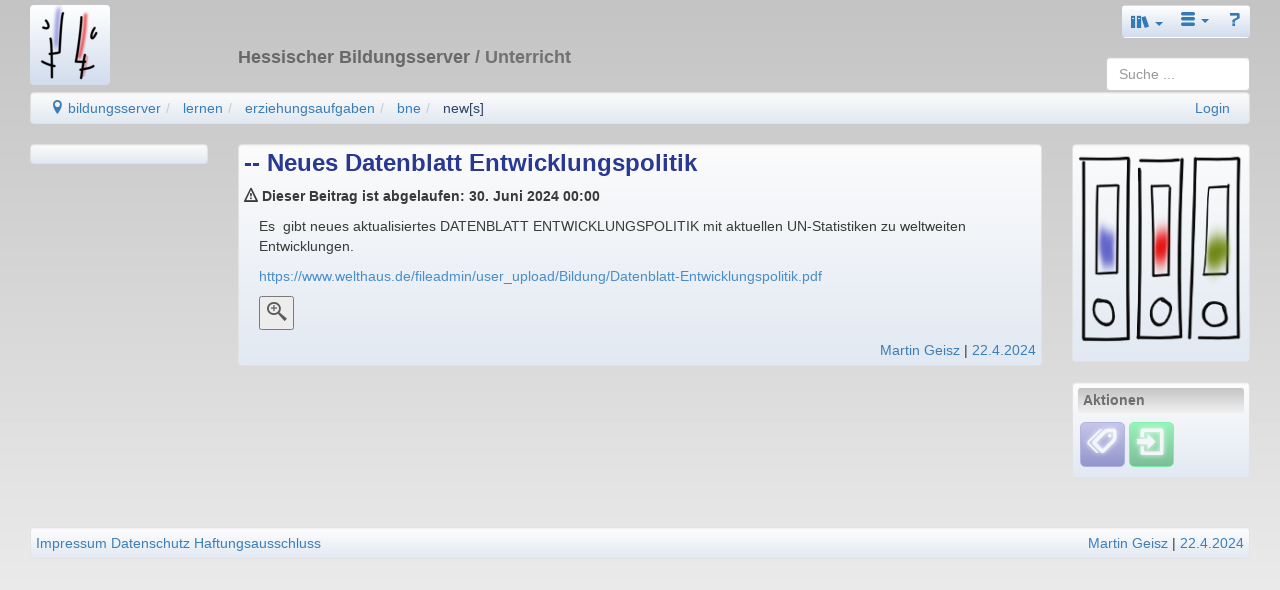

--- FILE ---
content_type: text/html; charset=utf-8
request_url: https://lernarchiv.bildung.hessen.de/erziehung/umwelterziehung/news/news_1713785184_5990088.html
body_size: 6135
content:
<!DOCTYPE html>
<html lang="de">
    <head>
        

<meta charset="UTF-8" />
<meta http-equiv="X-UA-Compatible" content="IE=edge,chrome=1" />
<meta name="viewport" content="width=device-width, initial-scale=1.0" />
<meta name="DC.Subject.Publisher" content="Hessischer Bildungsserver" />
<meta name="DC.Subject.Rights" content="https://djaco.bildung.hessen.de/impress.html" />


<title>Hessischer Bildungsserver</title>

<link href="/djaco_media/skin_style/logo/favicon.ico" rel="shortcut icon" sizes="32x32">
<link href="/djaco_media/skin_style/logo/bs_logo_200x200.png" rel="shortcut icon" sizes="200x200">
<link href="/djaco_media/skin_style/logo/apple-icon-bs.png" rel="apple-touch-icon">

<link rel="stylesheet" type="text/css" href="/djaco_media/javascript/jquery/css/sunny/jquery-ui.css" />
<link href="/djaco_media/bootstrap_djaco.min.css" rel="stylesheet">
<link rel="stylesheet" type="text/css" href="/djaco_media/skin_style/djaco_blau_02.css" />
<link rel="stylesheet" type="text/css" href="/djaco_media/font/icomoon/style.css" />

<script type="text/javascript" src="/djaco_media/javascript/jquery/jquery_djaco.js"></script>

<script src="/djaco_media/bootstrap/js/bootstrap.js"></script>
<link href="/djaco_media/bootstrap-dialog/bootstrap-dialog.css" rel="stylesheet" type="text/css">
<script src="/djaco_media/bootstrap-dialog/bootstrap-dialog.js"></script>
<script>
    
    var bootstrapTooltip = $.fn.tooltip.noConflict();
    $.fn.bootstrapTTip = bootstrapTooltip;
    
    var bootstrapButton = $.fn.button.noConflict();
    
    $.fn.bootstrapBtn = bootstrapButton 
</script>







        
        <style>
body {


    background: -webkit-linear-gradient(top, rgba(195,195,195,1), rgba(240,240,240,0.82));
    background: linear-gradient(to top, rgba(240,240,240,0.82), rgba(195,195,195,1));



    background-attachment: fixed;
}


.aside-info h1, .aside-info h2, .aside-info h3, .aside-info h4, .aside-info h5, .aside-info h6 {
	background: #bcbbe8;
	background: -webkit-gradient(linear, left bottom, left top, color-stop(0, rgba(240,240,240,0.82)), color-stop(1, rgba(195,195,195,1)));
	background: -ms-linear-gradient(bottom, rgba(195,195,195,1), rgba(240,240,240,0.82));
	background: -moz-linear-gradient(center bottom, rgba(195,195,195,1) 0%, rgba(240,240,240,0.82) 100%);
	background: -o-linear-gradient(rgba(195,195,195,1), rgba(240,240,240,0.82));
	filter: progid:DXImageTransform.Microsoft.gradient(startColorstr='rgba(240,240,240,0.82)', endColorstr='rgba(195,195,195,1)', GradientType=0);
	color: rgba(105,105,105,1);
}

.nav > li.active > a, .ui-state-active, .ui-widget-content .ui-state-active, .ui-widget-header .ui-state-active {
	background: #bcbbe8;
	background: -webkit-gradient(linear, left bottom, left top, color-stop(0, rgba(240,240,240,0.82)), color-stop(1, rgba(195,195,195,1)));
	background: -ms-linear-gradient(bottom, rgba(195,195,195,1), rgba(240,240,240,0.82));
	background: -moz-linear-gradient(center bottom, rgba(195,195,195,1) 0%, rgba(240,240,240,0.82) 100%);
	background: -o-linear-gradient(rgba(195,195,195,1), rgba(240,240,240,0.82));
	filter: progid:DXImageTransform.Microsoft.gradient(startColorstr='rgba(240,240,240,0.82)', endColorstr='rgba(195,195,195,1)', GradientType=0);
    opacity: 1;
	color: white;
	border-color: #1d1d54;
}
.nav > li > a:hover {
	background-color: rgba(195,195,195,1);
	color: #fffacd;
	text-shadow: none;
	outline: 0;
	-webkit-box-shadow: inset 0 1px 1px rgba(0,0,0,.075), 0 0 8px rgba(82,168,236,.6);
	-moz-box-shadow: inset 0 1px 1px rgba(0,0,0,.075), 0 0 8px rgba(82,168,236,.6);
	box-shadow: inset 0 1px 1px rgba(0,0,0,.075), 0 0 8px rgba(82,168,236,.6);
}



.header h1, .header h2, .header h3, .header h4, .header h5, .header h6 {

    color: rgba(105,105,105,1);

}
.right_bottom_space {
    padding-right: 5px;
    padding-bottom: 5px;
}
</style>

    </head>
    <body>
        <div class="container-fluid hidden-print">
            <header>
                <div class="col col-xs-12 col-sm-12 col-md-12 col-lg-12 compact xs-compact">
                    

    <div class="container-fluid">
        
        <div style="padding-bottom: 1px" class="row">
            
            <div class="hidden-xs hidden-print col-sm-2">
                <a href="https://djaco.bildung.hessen.de" class="no-highlight"><img
                        src="/djaco_media/skin_style/logo/bs_logo_80x80.png"
                        height="100%" alt="Bildung Hessen Logo"
                        class="light bordered-null"/></a>
            </div>
            
            <div class=" col-xs-12 col-sm-10 pull-right">
                
                <div class="row">
                    
                        <div class="col col-sm-offset-8 col-md-offset-8 col-lg-offset-8 col-sm-4">
                            <nav>
                                <div class="navbar light pull-right">
                                    <div>
                                        <ul class="nav nav-pills">
                                            <style>
    .dropdown-toggle:hover .dropdown-menu {
        display: block;
    }
</style>

                    <li class="dropdown">
                        <a id="start" href="#" role="button" class="dropdown-toggle" data-toggle="dropdown"><span class="glyphicon icon-books" style="font-size: 130%"></span> <b class="caret"></b></a>
                        <ul class="dropdown-menu" role="menu" aria-labelledby="drop2">
                            <li>
                                <a role="menuitem" id="unterricht" href="https://lernarchiv.bildung.hessen.de/index.html">Unterricht</a>
                            </li>
                            <li>
                                <a role="menuitem" id="lehrerbildung_tablet" href="https://lehrerbildung.bildung.hessen.de/index.html">Lehrerbildung</a>
                            </li>
                            <li>
                                <a role="menuitem" id="medienbildung_tablet" href="https://medien.bildung.hessen.de/index.html">Medienbildung</a>
                            </li>
                            <li>
                                <a role="menuitem" id="schule" href="https://djaco.bildung.hessen.de/schule/index.html">Schule</a>
                            </li>
                            <li>
                                <a role="menuitem" id="region" href="https://region.bildung.hessen.de/index.html">Bildungsregion</a>
                            </li>
                            <li>
                                <a role="menuitem" id="plattform" href="https://arbeitsplattform.bildung.hessen.de/index.html">Arbeitsplattform</a>
                            </li>
                            <li>
                                <a role="menuitem" id="mehr" href="https://dms-portal.bildung.hessen.de/mehr/index.html">Mehr ...</a>
                            </li>
                            <div class="hidden-lg">
                            <li role="menuitem"><a href="http://www.hessen.de/" title="Landesportal" target="_extern">Hessen</a></li> <li role="menuitem"><a href="http://www.kultusministerium.hessen.de/" title="Hessisches Kultusministerium" target="_extern">HKM</a></li> <li role="menuitem"><a href="http://la.hessen.de/" title="Hessisches Lehrkräfteakademie" target="_extern">LA</a></li>
                                <li class="divider"></li>
                                <li>
                                    <a role="menuitem" id="einfuehrung" href="https://dms-portal.bildung.hessen.de/einfuehrung/index.html">Einführung</a>
                                </li>
                                <li>
                                    <a role="menuitem" id="wir_ueber_uns" href="https://dms-portal.bildung.hessen.de/wir_ueber_uns/index.html">Wir über uns</a>
                                </li>
                            </div>
                        </ul>
                    </li>
                    <li class="dropdown visible-lg">
                        <a id="more" href="#" role="button" class="dropdown-toggle" data-toggle="dropdown"><span class="icon icon-menu-3"></span> <b class="caret"></b></a>
                        <ul class="dropdown-menu" role="menu" aria-labelledby="drop2">
                            <li role="menuitem"><a href="http://www.hessen.de/" title="Landesportal" target="_extern">Hessen</a></li> <li role="menuitem"><a href="http://www.kultusministerium.hessen.de/" title="Hessisches Kultusministerium" target="_extern">HKM</a></li> <li role="menuitem"><a href="http://la.hessen.de/" title="Hessisches Lehrkräfteakademie" target="_extern">LA</a></li>
                            <li class="divider"></li>
                            <li>
                                <a role="menuitem" id="einfuehrung" href="https://dms-portal.bildung.hessen.de/einfuehrung/index.html">Einführung</a>
                            </li>
                            <li>
                                <a role="menuitem" id="wir_ueber_uns" href="https://dms-portal.bildung.hessen.de/wir_ueber_uns/index.html">Wir über uns</a>
                            </li>
                        </ul>
                    </li>
                    <li>
                        <a id="hilfe" href="https://hilfe.bildung.hessen.de/index.html"><span class="icon icon-question-3"></span></a>
                    </li>

<script type="text/javascript">//(function(e,d,b){var a=0;var f=null;var c={x:0,y:0};e("[data-toggle]").closest("li").on("mouseenter",function(g){if(f){f.removeClass("open")}d.clearTimeout(a);f=e(this);a=d.setTimeout(function(){f.addClass("open")},b)}).on("mousemove",function(g){if(Math.abs(c.x-g.ScreenX)>4||Math.abs(c.y-g.ScreenY)>4){c.x=g.ScreenX;c.y=g.ScreenY;return}if(f.hasClass("open")){return}d.clearTimeout(a);a=d.setTimeout(function(){f.addClass("open")},b)}).on("mouseleave",function(g){d.clearTimeout(a);f=e(this);a=d.setTimeout(function(){f.removeClass("open")},b)})})(jQuery,window,200);</script>

                                        </ul>
                                    </div>
                                </div>
                            </nav>
                        </div>
                    
                </div>
                
                <div class="row">
                    <div class="col-xs-10 col-sm-7 ">
                        <div class="header">
                            <div>
                                
                                    <h4 style="margin-top: -0.5em"> Hessischer Bildungsserver
                                        
                                            <span style="opacity: 0.9">/ Unterricht</span>
                                    </h4>
                                
                            </div>
                        </div>
                    </div>
                    
                    <div style="margin-top: -0em" class="hidden-xs col-sm-2 pull-right">
                        
                            <div>
  <form name="l_input" method="post" action="index.html/searchelastic_e_domain/" class="form-no-margin">
      <input type="hidden" name="csrfmiddlewaretoken" value="Hpg0oifgbViIBRRbOG9ZulOsSM2cDOFyZf2duoVctdWJc9HTWxzkWTmfe6AoBPq8">
      <input name="search_path" value="lernarchiv.bildung.hessen.de" type="hidden" />
      <input type="search" class="search form-control" id="id_query" name="query" value="" placeholder="Suche ..." />
  </form>
</div>
                            
                            
                            
                        
                    </div>
                </div>
            </div>
        </div>
        
        <div class="row">
            <div class="col-xs-12 hidden-sm hidden-md hidden-lg hidden-print pull-right">
                
                    <div>
  <form name="l_input" method="post" action="index.html/searchelastic_e_domain/" class="form-no-margin">
      <input type="hidden" name="csrfmiddlewaretoken" value="Hpg0oifgbViIBRRbOG9ZulOsSM2cDOFyZf2duoVctdWJc9HTWxzkWTmfe6AoBPq8">
      <input name="search_path" value="lernarchiv.bildung.hessen.de" type="hidden" />
      <input type="search" class="search form-control" id="id_query" name="query" value="" placeholder="Suche ..." />
  </form>
</div>
                    
                
            </div>
            <div class="col-xs-12">
                <ul class="breadcrumb well" style="padding-top: 5px; padding-bottom: 5px">
                    <li>
    <a href="https://dms.bildung.hessen.de/index.html" title="Willkommen beim Bildungsserver Hessen" ><span class="icon-location"></span> bildungsserver</a>
</li><li>
    <a href="https://lernarchiv.bildung.hessen.de/index.html" title="Materialien für Lehrende und Lernende" >lernen</a>
</li><li>
    <a href="https://lernarchiv.bildung.hessen.de/erziehung/index.html" title="Besondere Bildungs- und Erziehungsaufgaben" >erziehungsaufgaben</a>
</li><li>
    <a href="https://lernarchiv.bildung.hessen.de/erziehung/umwelterziehung/index.html" title="Bildung für eine nachhaltige  Entwicklung: Umwelterziehung und Globales Lernen" >bne</a>
</li><li>
    <a href="https://lernarchiv.bildung.hessen.de/erziehung/umwelterziehung/news/index.html" title="New[s] Bildung für eine nachhaltige Entwicklung" class="active" >new[s]</a>
</li> <span class="pull-right">
                        
                    <a href="https://login.bildung.hessen.de?skin=sp&i=-1&url=aHR0cHM6Ly9pZC5iaWxkdW5nLmhlc3Nlbi5kZS9sb2dpbi8/bmV4dD1odHRwczovL2xlcm5hcmNoaXYuYmlsZHVuZy5oZXNzZW4uZGUvZXJ6aWVodW5nL3Vtd2VsdGVyemllaHVuZy9uZXdzL25ld3NfMTcxMzc4NTE4NF81OTkwMDg4Lmh0bWwmb3JnX2lkPTA=">Login</a></span>
                </ul>
                
            </div>
        </div>
    </div>

<script>
    document.addEventListener('DOMContentLoaded', function () {
        if (document.getElementById('hide-message')) {
            document.querySelector('#hide-message').addEventListener('click', hidemessages);
        }
        if (document.getElementById('toggle-message')) {
            document.querySelector('#toggle-message').addEventListener('click', togglemessages);
            document.getElementById('toggle-message').hidden = true;
        }

        function hidemessages() {
            $("#hide-message").hide( "drop", { direction: "up" }, "slow" );
            $("#toggle-message").show({ direction: "down" }, "slow");
        };

        function togglemessages() {
            $("#hide-message").show("drop", { direction: "up" }, "slow");
            $("#toggle-message").hide("slow" );
        }
    });
</script>


                </div>
            </header>
        </div>

        <div class="container-fluid">
            <nav>
                <div class="col col-xs-12 col-sm-2 col-md-2 col-lg-2 hidden-print xs-compact">
                    

<div class="visible-xs">
    <div class="compact" style="margin-top: -1.5em; margin-bottom: -.25em">
        <div class="toggle-menu-div collapse">
            <ul class="nav nav-pills nav-stacked well">
                </li>

            </ul>
            <script type="text/javascript">
                $(document).ready(function () {
                    open_menu_sub_selected('unterricht_mobile');
                    show_menu_sub_selected('unterricht_mobile');
                });
            </script>
        </div>

        <button class="option-button-small" data-toggle="collapse" href=".toggle-menu-div"
                title="aus/einklappen">
            <div class="toggle-menu-div collapse in"><span class="icon icon-menu-7"></span></div>
            <div class="toggle-menu-div collapse"><span class="icon icon-arrow-up-2"></span></div>
        </button>
    </div>
</div>

<div class="hidden-xs">
    <div class="well compacter">
        <ul class="nav nav-pills nav-stacked">
            </li>

        </ul>
        <script type="text/javascript">
            $(document).ready(function () {
                open_menu_sub_selected('unterricht');
                show_menu_sub_selected('unterricht');
            });
        </script>
        
    </div>
</div>

                </div>
            </nav>

            <main>
                <div class="col col-xs-12 col-sm-8 col-md-8 col-lg-8 xs-compact">
                    <div id="content_main" class="well compacter">
                        
                        



    

        
            <h3 style="display: inline">-- Neues Datenblatt Entwicklungspolitik
             </h3>
            
        
        

        

        <p style="display: block"></p>
        
        
        
    





    
        <p>
            <b><span class="icon-warning"></span> Dieser Beitrag ist abgelaufen: 30. Juni 2024 00:00</b>
        </p>
    

    
        <div class="col-xs-12 col-sm-12 col-md-12 col-lg-12">
    
    <p>Es  gibt neues aktualisiertes DATENBLATT ENTWICKLUNGSPOLITIK mit aktuellen UN-Statistiken zu weltweiten Entwicklungen.</p>
<p><a class="normal" href="https://www.welthaus.de/fileadmin/user_upload/Bildung/Datenblatt-Entwicklungspolitik.pdf">https://www.welthaus.de/fileadmin/user_upload/Bildung/Datenblatt-Entwicklungspolitik.pdf</a> </p>
    
    
        <p>
            

    
        <a href="https://www.welthaus.de/fileadmin/user_upload/Bildung/Datenblatt-Entwicklungspolitik.pdf" target="_extern"
                      title="Quelle / ergänzende Informationen &middot;&middot; Neues Fenster ..."
                      data-inline="True"><button class="option-button-small"><span class="icon icon-zoom-in"></span></button></a>
    

        </p>
    
</div>
<div style="text-align:right;">
    <span title="Verantwortlich für den Inhalt dieser Seite"><script type="text/javascript">eval(unescape('%64%6F%63%75%6D%65%6E%74%2E%77%72%69%74%65%28%27%3C%61%20%20%63%6C%61%73%73%3D%22%6E%61%76%2D%6C%69%6E%6B%22%20%68%72%65%66%3D%22%6D%61%69%6C%74%6F%3A%6D%2E%67%65%69%73%7A%40%62%69%6C%64%75%6E%67%2E%68%65%73%73%65%6E%2E%64%65%22%20%3E%4D%61%72%74%69%6E%20%47%65%69%73%7A%3C%2F%61%3E%27%29'))</script></span> | <a title="Letzte Änderung am">22.4.2024</a>
    
    <br/>
</div>




                        
                    </div>
                </div>
            </main>

            <aside>
                <div class="col col-xs-12 col-sm-2 col-md-2 col-lg-2 hidden-print xs-compact">
                    


<div class="visible-lg compacter well">
    
    
    <div class="wider" style="margin-bottom: 1em">
        <a class="no-highlight" href="https://lernarchiv.bildung.hessen.de/index.html"><img src="https://lernarchiv.bildung.hessen.de/edu_images/logo_lernarchiv.png" width="180" height="184" alt="Zum Inhaltsverzeichnis der Lernarchive" style="margin-top:3px"/></a>
    </div>
    

    
</div>



                    




<div class="hidden-xs hidden-sm">
    
    
    
        <div class="well compacter">
            <div class="aside-info" style="padding-bottom: .25em">
                <div class="btn-group btn-block">
                    <h6>Aktionen</h6>
                </div>
                <div style="padding:0.25em;"></div>
                <button type="button" class="action-button" data-toggle="collapse" data-target="#div-jump-collapse" title="Tags/Schlüsselwörter"><span
	class="icon icon-tags-3"></span></button><a href="https://id.bildung.hessen.de/login/?next=https://lernarchiv.bildung.hessen.de/erziehung/umwelterziehung/news/news_1713785184_5990088.html&amp;org_id=0" class="no-highlight" aria-label="Einloggen"><button class="user-button" title="Einloggen"><span
	class="icon icon-enter"></span></button></a>
                
                    <div id="div-jump-collapse" class="collapse">
                        <div style="padding:0.3em;"></div>
                        <p>
                            <b>Verwandte Seiten:</b>
                        </p>
                        
                            <p style="margin-bottom: .2em; margin-left: 0.2em">

                                <a href="https://lernarchiv.bildung.hessen.de/erziehung/umwelterziehung/news/news_1713785184_5990088.html/show_info_for_tag/?tag=datenblatt&info=Datenblatt"
                                   class="btn btn-info">Datenblatt</a>
                            </p>
                        
                            <p style="margin-bottom: .2em; margin-left: 0.2em">

                                <a href="https://lernarchiv.bildung.hessen.de/erziehung/umwelterziehung/news/news_1713785184_5990088.html/show_info_for_tag/?tag=neu&info=Neu"
                                   class="btn btn-info">Neu</a>
                            </p>
                        
                    </div>
                
            </div>

        </div>
    
    
</div>
<div class="hidden-md hidden-lg">
    <nav>
        <div class="navbar light" style="margin-bottom: -2em">
            <div>
                <ul class="nav nav-pills">
                    
                    
                        <li class="dropdown">
                            <a id="community_list" href="#" role="button" class="dropdown-toggle"
                               data-toggle="dropdown">Aktionen <b class="caret"></b></a>
                            <ul class="dropdown-menu" role="menu" aria-labelledby="drop2">
                                <li><a data-toggle="collapse" data-target="#div-jump-collapse"><span
	class="icon icon-tags-3"></span> Verwandte Seiten</a></li><li><a href="https://id.bildung.hessen.de/login/?next=https://lernarchiv.bildung.hessen.de/erziehung/umwelterziehung/news/news_1713785184_5990088.html&amp;org_id=0"  aria-label="Einloggen"><span class="icon icon-enter" title="Einloggen"></span></a></li>
                            </ul>
                        </li>
                    
                    
                </ul>
            </div>
        </div>
    </nav>
</div>




                    <br />
                </div>
            </aside>
        </div>

        <div class="container-fluid hidden-print">
            <footer>
                <div class="col col-sx-12 col-sm-12 col-md-12 col-lg-12 xs-compact" style="padding-top: 1em">
                    


<div class="well compacter hidden-xs">
    <div style="float:left;">
        
                <a href="https://djaco.bildung.hessen.de/impress.html">Impressum</a>&nbsp;<a href="https://djaco.bildung.hessen.de/datenschutz.html">Datenschutz</a> <a href="https://djaco.bildung.hessen.de/disclaimer.html">Haftungsausschluss</a>
    </div>
    <div style="text-align:right;">
	<span title="Verantwortlich für den Inhalt dieser Seite"><script type="text/javascript">eval(unescape('%64%6F%63%75%6D%65%6E%74%2E%77%72%69%74%65%28%27%3C%61%20%20%63%6C%61%73%73%3D%22%6E%61%76%2D%6C%69%6E%6B%22%20%68%72%65%66%3D%22%6D%61%69%6C%74%6F%3A%6D%2E%67%65%69%73%7A%40%62%69%6C%64%75%6E%67%2E%68%65%73%73%65%6E%2E%64%65%22%20%3E%4D%61%72%74%69%6E%20%47%65%69%73%7A%3C%2F%61%3E%27%29'))</script></span> | <a title="Letzte Änderung am">22.4.2024</a>
        
        <br/>
    </div>
</div>
<div class="visible-xs-block">
    <div class="well col col-xs-12 compacter">
        <div style="float:left;">
            
                    <a href="https://djaco.bildung.hessen.de/impress.html">Impressum</a>&nbsp;<a href="https://djaco.bildung.hessen.de/datenschutz.html">Datenschutz</a> <a href="https://djaco.bildung.hessen.de/disclaimer.html">Haftungsausschluss</a>
        </div>
        <div style="text-align:right;">
	<span title="Verantwortlich für den Inhalt dieser Seite"><script type="text/javascript">eval(unescape('%64%6F%63%75%6D%65%6E%74%2E%77%72%69%74%65%28%27%3C%61%20%20%63%6C%61%73%73%3D%22%6E%61%76%2D%6C%69%6E%6B%22%20%68%72%65%66%3D%22%6D%61%69%6C%74%6F%3A%6D%2E%67%65%69%73%7A%40%62%69%6C%64%75%6E%67%2E%68%65%73%73%65%6E%2E%64%65%22%20%3E%4D%61%72%74%69%6E%20%47%65%69%73%7A%3C%2F%61%3E%27%29'))</script></span> | <a title="Letzte Änderung am">22.4.2024</a>
            
            <br/>
        </div>
    </div>
</div>


                </div>
            </footer>
        </div>
        

<!--[if lt IE 9]>
<script src="/djaco_media/javascript/respond/html5shiv.js"></script>
<script src="/djaco_media/javascript/respond/respond.min.js"></script>
<![endif]-->
<!--[if lte IE 8]>
<script type="text/javascript" src="/djaco_media/javascript/html5_elements.js"></script>
<![endif]-->
<!--[if lte IE 7]>
<link rel="stylesheet" type="text/css" href="/djaco_media/skin_style/exercisefolder/select/patch_select.css" />
<![endif]-->
































        
    </body>
</html>
